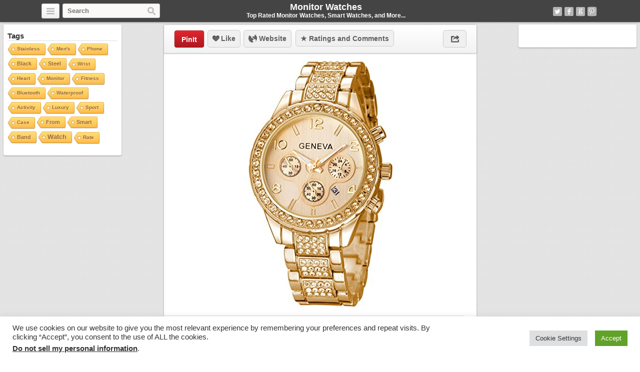

--- FILE ---
content_type: text/html; charset=UTF-8
request_url: https://monitorwatches.com/9386/fanmis-luxury-unisex-gold-crystal-quartz-calendar-stainless-steel-watch/
body_size: 16894
content:
<!DOCTYPE html>
<html lang="en-US">
<head>
	<title>Fanmis Luxury Unisex Gold Crystal Quartz Calendar Stainless Steel Watch | Monitor Watches</title>
	<link rel="stylesheet" type="text/css" media="all" href="https://monitorwatches.com/wp-content/themes/covertpinpress-child/style.css" />
	<meta charset="UTF-8" />
	<!--[if !IE]>-->
	<meta name="viewport" content="initial-scale=1.0,width=device-width">
	<!--<![endif]-->
	<link rel="pingback" href="" />
<link rel="Shortcut Icon" href="https://monitorwatches.com/favicon.ico" type="image/x-icon" /><meta name='robots' content='max-image-preview:large' />
	<style>img:is([sizes="auto" i], [sizes^="auto," i]) { contain-intrinsic-size: 3000px 1500px }</style>
	
<!-- Social Warfare v4.5.6 https://warfareplugins.com - BEGINNING OF OUTPUT -->
<style>
	@font-face {
		font-family: "sw-icon-font";
		src:url("https://monitorwatches.com/wp-content/plugins/social-warfare/assets/fonts/sw-icon-font.eot?ver=4.5.6");
		src:url("https://monitorwatches.com/wp-content/plugins/social-warfare/assets/fonts/sw-icon-font.eot?ver=4.5.6#iefix") format("embedded-opentype"),
		url("https://monitorwatches.com/wp-content/plugins/social-warfare/assets/fonts/sw-icon-font.woff?ver=4.5.6") format("woff"),
		url("https://monitorwatches.com/wp-content/plugins/social-warfare/assets/fonts/sw-icon-font.ttf?ver=4.5.6") format("truetype"),
		url("https://monitorwatches.com/wp-content/plugins/social-warfare/assets/fonts/sw-icon-font.svg?ver=4.5.6#1445203416") format("svg");
		font-weight: normal;
		font-style: normal;
		font-display:block;
	}
</style>
<!-- Social Warfare v4.5.6 https://warfareplugins.com - END OF OUTPUT -->

<link rel='dns-prefetch' href='//www.avantlink.com' />
<link rel="alternate" type="application/rss+xml" title="Monitor Watches &raquo; Feed" href="https://monitorwatches.com/feed/" />
<link rel="alternate" type="application/rss+xml" title="Monitor Watches &raquo; Comments Feed" href="https://monitorwatches.com/comments/feed/" />
<link rel="alternate" type="application/rss+xml" title="Monitor Watches &raquo; Fanmis Luxury Unisex Gold Crystal Quartz Calendar Stainless Steel Watch Comments Feed" href="https://monitorwatches.com/9386/fanmis-luxury-unisex-gold-crystal-quartz-calendar-stainless-steel-watch/feed/" />
<script type="text/javascript">
/* <![CDATA[ */
window._wpemojiSettings = {"baseUrl":"https:\/\/s.w.org\/images\/core\/emoji\/16.0.1\/72x72\/","ext":".png","svgUrl":"https:\/\/s.w.org\/images\/core\/emoji\/16.0.1\/svg\/","svgExt":".svg","source":{"concatemoji":"https:\/\/monitorwatches.com\/wp-includes\/js\/wp-emoji-release.min.js?ver=6.8.3"}};
/*! This file is auto-generated */
!function(s,n){var o,i,e;function c(e){try{var t={supportTests:e,timestamp:(new Date).valueOf()};sessionStorage.setItem(o,JSON.stringify(t))}catch(e){}}function p(e,t,n){e.clearRect(0,0,e.canvas.width,e.canvas.height),e.fillText(t,0,0);var t=new Uint32Array(e.getImageData(0,0,e.canvas.width,e.canvas.height).data),a=(e.clearRect(0,0,e.canvas.width,e.canvas.height),e.fillText(n,0,0),new Uint32Array(e.getImageData(0,0,e.canvas.width,e.canvas.height).data));return t.every(function(e,t){return e===a[t]})}function u(e,t){e.clearRect(0,0,e.canvas.width,e.canvas.height),e.fillText(t,0,0);for(var n=e.getImageData(16,16,1,1),a=0;a<n.data.length;a++)if(0!==n.data[a])return!1;return!0}function f(e,t,n,a){switch(t){case"flag":return n(e,"\ud83c\udff3\ufe0f\u200d\u26a7\ufe0f","\ud83c\udff3\ufe0f\u200b\u26a7\ufe0f")?!1:!n(e,"\ud83c\udde8\ud83c\uddf6","\ud83c\udde8\u200b\ud83c\uddf6")&&!n(e,"\ud83c\udff4\udb40\udc67\udb40\udc62\udb40\udc65\udb40\udc6e\udb40\udc67\udb40\udc7f","\ud83c\udff4\u200b\udb40\udc67\u200b\udb40\udc62\u200b\udb40\udc65\u200b\udb40\udc6e\u200b\udb40\udc67\u200b\udb40\udc7f");case"emoji":return!a(e,"\ud83e\udedf")}return!1}function g(e,t,n,a){var r="undefined"!=typeof WorkerGlobalScope&&self instanceof WorkerGlobalScope?new OffscreenCanvas(300,150):s.createElement("canvas"),o=r.getContext("2d",{willReadFrequently:!0}),i=(o.textBaseline="top",o.font="600 32px Arial",{});return e.forEach(function(e){i[e]=t(o,e,n,a)}),i}function t(e){var t=s.createElement("script");t.src=e,t.defer=!0,s.head.appendChild(t)}"undefined"!=typeof Promise&&(o="wpEmojiSettingsSupports",i=["flag","emoji"],n.supports={everything:!0,everythingExceptFlag:!0},e=new Promise(function(e){s.addEventListener("DOMContentLoaded",e,{once:!0})}),new Promise(function(t){var n=function(){try{var e=JSON.parse(sessionStorage.getItem(o));if("object"==typeof e&&"number"==typeof e.timestamp&&(new Date).valueOf()<e.timestamp+604800&&"object"==typeof e.supportTests)return e.supportTests}catch(e){}return null}();if(!n){if("undefined"!=typeof Worker&&"undefined"!=typeof OffscreenCanvas&&"undefined"!=typeof URL&&URL.createObjectURL&&"undefined"!=typeof Blob)try{var e="postMessage("+g.toString()+"("+[JSON.stringify(i),f.toString(),p.toString(),u.toString()].join(",")+"));",a=new Blob([e],{type:"text/javascript"}),r=new Worker(URL.createObjectURL(a),{name:"wpTestEmojiSupports"});return void(r.onmessage=function(e){c(n=e.data),r.terminate(),t(n)})}catch(e){}c(n=g(i,f,p,u))}t(n)}).then(function(e){for(var t in e)n.supports[t]=e[t],n.supports.everything=n.supports.everything&&n.supports[t],"flag"!==t&&(n.supports.everythingExceptFlag=n.supports.everythingExceptFlag&&n.supports[t]);n.supports.everythingExceptFlag=n.supports.everythingExceptFlag&&!n.supports.flag,n.DOMReady=!1,n.readyCallback=function(){n.DOMReady=!0}}).then(function(){return e}).then(function(){var e;n.supports.everything||(n.readyCallback(),(e=n.source||{}).concatemoji?t(e.concatemoji):e.wpemoji&&e.twemoji&&(t(e.twemoji),t(e.wpemoji)))}))}((window,document),window._wpemojiSettings);
/* ]]> */
</script>
<link rel='stylesheet' id='social-warfare-block-css-css' href='https://monitorwatches.com/wp-content/plugins/social-warfare/assets/js/post-editor/dist/blocks.style.build.css?ver=6.8.3' type='text/css' media='all' />
<style id='wp-emoji-styles-inline-css' type='text/css'>

	img.wp-smiley, img.emoji {
		display: inline !important;
		border: none !important;
		box-shadow: none !important;
		height: 1em !important;
		width: 1em !important;
		margin: 0 0.07em !important;
		vertical-align: -0.1em !important;
		background: none !important;
		padding: 0 !important;
	}
</style>
<style id='classic-theme-styles-inline-css' type='text/css'>
/*! This file is auto-generated */
.wp-block-button__link{color:#fff;background-color:#32373c;border-radius:9999px;box-shadow:none;text-decoration:none;padding:calc(.667em + 2px) calc(1.333em + 2px);font-size:1.125em}.wp-block-file__button{background:#32373c;color:#fff;text-decoration:none}
</style>
<style id='global-styles-inline-css' type='text/css'>
:root{--wp--preset--aspect-ratio--square: 1;--wp--preset--aspect-ratio--4-3: 4/3;--wp--preset--aspect-ratio--3-4: 3/4;--wp--preset--aspect-ratio--3-2: 3/2;--wp--preset--aspect-ratio--2-3: 2/3;--wp--preset--aspect-ratio--16-9: 16/9;--wp--preset--aspect-ratio--9-16: 9/16;--wp--preset--color--black: #000000;--wp--preset--color--cyan-bluish-gray: #abb8c3;--wp--preset--color--white: #ffffff;--wp--preset--color--pale-pink: #f78da7;--wp--preset--color--vivid-red: #cf2e2e;--wp--preset--color--luminous-vivid-orange: #ff6900;--wp--preset--color--luminous-vivid-amber: #fcb900;--wp--preset--color--light-green-cyan: #7bdcb5;--wp--preset--color--vivid-green-cyan: #00d084;--wp--preset--color--pale-cyan-blue: #8ed1fc;--wp--preset--color--vivid-cyan-blue: #0693e3;--wp--preset--color--vivid-purple: #9b51e0;--wp--preset--gradient--vivid-cyan-blue-to-vivid-purple: linear-gradient(135deg,rgba(6,147,227,1) 0%,rgb(155,81,224) 100%);--wp--preset--gradient--light-green-cyan-to-vivid-green-cyan: linear-gradient(135deg,rgb(122,220,180) 0%,rgb(0,208,130) 100%);--wp--preset--gradient--luminous-vivid-amber-to-luminous-vivid-orange: linear-gradient(135deg,rgba(252,185,0,1) 0%,rgba(255,105,0,1) 100%);--wp--preset--gradient--luminous-vivid-orange-to-vivid-red: linear-gradient(135deg,rgba(255,105,0,1) 0%,rgb(207,46,46) 100%);--wp--preset--gradient--very-light-gray-to-cyan-bluish-gray: linear-gradient(135deg,rgb(238,238,238) 0%,rgb(169,184,195) 100%);--wp--preset--gradient--cool-to-warm-spectrum: linear-gradient(135deg,rgb(74,234,220) 0%,rgb(151,120,209) 20%,rgb(207,42,186) 40%,rgb(238,44,130) 60%,rgb(251,105,98) 80%,rgb(254,248,76) 100%);--wp--preset--gradient--blush-light-purple: linear-gradient(135deg,rgb(255,206,236) 0%,rgb(152,150,240) 100%);--wp--preset--gradient--blush-bordeaux: linear-gradient(135deg,rgb(254,205,165) 0%,rgb(254,45,45) 50%,rgb(107,0,62) 100%);--wp--preset--gradient--luminous-dusk: linear-gradient(135deg,rgb(255,203,112) 0%,rgb(199,81,192) 50%,rgb(65,88,208) 100%);--wp--preset--gradient--pale-ocean: linear-gradient(135deg,rgb(255,245,203) 0%,rgb(182,227,212) 50%,rgb(51,167,181) 100%);--wp--preset--gradient--electric-grass: linear-gradient(135deg,rgb(202,248,128) 0%,rgb(113,206,126) 100%);--wp--preset--gradient--midnight: linear-gradient(135deg,rgb(2,3,129) 0%,rgb(40,116,252) 100%);--wp--preset--font-size--small: 13px;--wp--preset--font-size--medium: 20px;--wp--preset--font-size--large: 36px;--wp--preset--font-size--x-large: 42px;--wp--preset--spacing--20: 0.44rem;--wp--preset--spacing--30: 0.67rem;--wp--preset--spacing--40: 1rem;--wp--preset--spacing--50: 1.5rem;--wp--preset--spacing--60: 2.25rem;--wp--preset--spacing--70: 3.38rem;--wp--preset--spacing--80: 5.06rem;--wp--preset--shadow--natural: 6px 6px 9px rgba(0, 0, 0, 0.2);--wp--preset--shadow--deep: 12px 12px 50px rgba(0, 0, 0, 0.4);--wp--preset--shadow--sharp: 6px 6px 0px rgba(0, 0, 0, 0.2);--wp--preset--shadow--outlined: 6px 6px 0px -3px rgba(255, 255, 255, 1), 6px 6px rgba(0, 0, 0, 1);--wp--preset--shadow--crisp: 6px 6px 0px rgba(0, 0, 0, 1);}:where(.is-layout-flex){gap: 0.5em;}:where(.is-layout-grid){gap: 0.5em;}body .is-layout-flex{display: flex;}.is-layout-flex{flex-wrap: wrap;align-items: center;}.is-layout-flex > :is(*, div){margin: 0;}body .is-layout-grid{display: grid;}.is-layout-grid > :is(*, div){margin: 0;}:where(.wp-block-columns.is-layout-flex){gap: 2em;}:where(.wp-block-columns.is-layout-grid){gap: 2em;}:where(.wp-block-post-template.is-layout-flex){gap: 1.25em;}:where(.wp-block-post-template.is-layout-grid){gap: 1.25em;}.has-black-color{color: var(--wp--preset--color--black) !important;}.has-cyan-bluish-gray-color{color: var(--wp--preset--color--cyan-bluish-gray) !important;}.has-white-color{color: var(--wp--preset--color--white) !important;}.has-pale-pink-color{color: var(--wp--preset--color--pale-pink) !important;}.has-vivid-red-color{color: var(--wp--preset--color--vivid-red) !important;}.has-luminous-vivid-orange-color{color: var(--wp--preset--color--luminous-vivid-orange) !important;}.has-luminous-vivid-amber-color{color: var(--wp--preset--color--luminous-vivid-amber) !important;}.has-light-green-cyan-color{color: var(--wp--preset--color--light-green-cyan) !important;}.has-vivid-green-cyan-color{color: var(--wp--preset--color--vivid-green-cyan) !important;}.has-pale-cyan-blue-color{color: var(--wp--preset--color--pale-cyan-blue) !important;}.has-vivid-cyan-blue-color{color: var(--wp--preset--color--vivid-cyan-blue) !important;}.has-vivid-purple-color{color: var(--wp--preset--color--vivid-purple) !important;}.has-black-background-color{background-color: var(--wp--preset--color--black) !important;}.has-cyan-bluish-gray-background-color{background-color: var(--wp--preset--color--cyan-bluish-gray) !important;}.has-white-background-color{background-color: var(--wp--preset--color--white) !important;}.has-pale-pink-background-color{background-color: var(--wp--preset--color--pale-pink) !important;}.has-vivid-red-background-color{background-color: var(--wp--preset--color--vivid-red) !important;}.has-luminous-vivid-orange-background-color{background-color: var(--wp--preset--color--luminous-vivid-orange) !important;}.has-luminous-vivid-amber-background-color{background-color: var(--wp--preset--color--luminous-vivid-amber) !important;}.has-light-green-cyan-background-color{background-color: var(--wp--preset--color--light-green-cyan) !important;}.has-vivid-green-cyan-background-color{background-color: var(--wp--preset--color--vivid-green-cyan) !important;}.has-pale-cyan-blue-background-color{background-color: var(--wp--preset--color--pale-cyan-blue) !important;}.has-vivid-cyan-blue-background-color{background-color: var(--wp--preset--color--vivid-cyan-blue) !important;}.has-vivid-purple-background-color{background-color: var(--wp--preset--color--vivid-purple) !important;}.has-black-border-color{border-color: var(--wp--preset--color--black) !important;}.has-cyan-bluish-gray-border-color{border-color: var(--wp--preset--color--cyan-bluish-gray) !important;}.has-white-border-color{border-color: var(--wp--preset--color--white) !important;}.has-pale-pink-border-color{border-color: var(--wp--preset--color--pale-pink) !important;}.has-vivid-red-border-color{border-color: var(--wp--preset--color--vivid-red) !important;}.has-luminous-vivid-orange-border-color{border-color: var(--wp--preset--color--luminous-vivid-orange) !important;}.has-luminous-vivid-amber-border-color{border-color: var(--wp--preset--color--luminous-vivid-amber) !important;}.has-light-green-cyan-border-color{border-color: var(--wp--preset--color--light-green-cyan) !important;}.has-vivid-green-cyan-border-color{border-color: var(--wp--preset--color--vivid-green-cyan) !important;}.has-pale-cyan-blue-border-color{border-color: var(--wp--preset--color--pale-cyan-blue) !important;}.has-vivid-cyan-blue-border-color{border-color: var(--wp--preset--color--vivid-cyan-blue) !important;}.has-vivid-purple-border-color{border-color: var(--wp--preset--color--vivid-purple) !important;}.has-vivid-cyan-blue-to-vivid-purple-gradient-background{background: var(--wp--preset--gradient--vivid-cyan-blue-to-vivid-purple) !important;}.has-light-green-cyan-to-vivid-green-cyan-gradient-background{background: var(--wp--preset--gradient--light-green-cyan-to-vivid-green-cyan) !important;}.has-luminous-vivid-amber-to-luminous-vivid-orange-gradient-background{background: var(--wp--preset--gradient--luminous-vivid-amber-to-luminous-vivid-orange) !important;}.has-luminous-vivid-orange-to-vivid-red-gradient-background{background: var(--wp--preset--gradient--luminous-vivid-orange-to-vivid-red) !important;}.has-very-light-gray-to-cyan-bluish-gray-gradient-background{background: var(--wp--preset--gradient--very-light-gray-to-cyan-bluish-gray) !important;}.has-cool-to-warm-spectrum-gradient-background{background: var(--wp--preset--gradient--cool-to-warm-spectrum) !important;}.has-blush-light-purple-gradient-background{background: var(--wp--preset--gradient--blush-light-purple) !important;}.has-blush-bordeaux-gradient-background{background: var(--wp--preset--gradient--blush-bordeaux) !important;}.has-luminous-dusk-gradient-background{background: var(--wp--preset--gradient--luminous-dusk) !important;}.has-pale-ocean-gradient-background{background: var(--wp--preset--gradient--pale-ocean) !important;}.has-electric-grass-gradient-background{background: var(--wp--preset--gradient--electric-grass) !important;}.has-midnight-gradient-background{background: var(--wp--preset--gradient--midnight) !important;}.has-small-font-size{font-size: var(--wp--preset--font-size--small) !important;}.has-medium-font-size{font-size: var(--wp--preset--font-size--medium) !important;}.has-large-font-size{font-size: var(--wp--preset--font-size--large) !important;}.has-x-large-font-size{font-size: var(--wp--preset--font-size--x-large) !important;}
:where(.wp-block-post-template.is-layout-flex){gap: 1.25em;}:where(.wp-block-post-template.is-layout-grid){gap: 1.25em;}
:where(.wp-block-columns.is-layout-flex){gap: 2em;}:where(.wp-block-columns.is-layout-grid){gap: 2em;}
:root :where(.wp-block-pullquote){font-size: 1.5em;line-height: 1.6;}
</style>
<link rel='stylesheet' id='avantlink_rp_style-css' href='https://monitorwatches.com/wp-content/plugins/avantlink-wp/css/rp_style.css?ver=6.8.3' type='text/css' media='all' />
<link rel='stylesheet' id='avantlink_ps_style-css' href='https://monitorwatches.com/wp-content/plugins/avantlink-wp/css/ps_style.css?ver=6.8.3' type='text/css' media='all' />
<link rel='stylesheet' id='cookie-law-info-css' href='https://monitorwatches.com/wp-content/plugins/cookie-law-info/legacy/public/css/cookie-law-info-public.css?ver=3.3.9.1' type='text/css' media='all' />
<link rel='stylesheet' id='cookie-law-info-gdpr-css' href='https://monitorwatches.com/wp-content/plugins/cookie-law-info/legacy/public/css/cookie-law-info-gdpr.css?ver=3.3.9.1' type='text/css' media='all' />
<link rel='stylesheet' id='cool-tag-cloud-css' href='https://monitorwatches.com/wp-content/plugins/cool-tag-cloud/inc/cool-tag-cloud.css?ver=2.25' type='text/css' media='all' />
<link rel='stylesheet' id='soc-font-awesome-css' href='https://monitorwatches.com/wp-content/plugins/socrates-plugin/assets/css/vendor/font-awesome.min.css?ver=6.8.3' type='text/css' media='all' />
<link rel='stylesheet' id='soc-components-css' href='https://monitorwatches.com/wp-content/plugins/socrates-plugin/assets/css/components.css?ver=6.8.3' type='text/css' media='all' />
<link rel='stylesheet' id='social_warfare-css' href='https://monitorwatches.com/wp-content/plugins/social-warfare/assets/css/style.min.css?ver=4.5.6' type='text/css' media='all' />
<link rel='stylesheet' id='parent-style-css' href='https://monitorwatches.com/wp-content/themes/covertpinpress/style.css?ver=6.8.3' type='text/css' media='all' />
<link rel='stylesheet' id='child-style-css' href='https://monitorwatches.com/wp-content/themes/covertpinpress-child/style.css?ver=6.8.3' type='text/css' media='all' />
<link rel='stylesheet' id='taxopress-frontend-css-css' href='https://monitorwatches.com/wp-content/plugins/simple-tags/assets/frontend/css/frontend.css?ver=3.43.0' type='text/css' media='all' />
<script type="text/javascript" src="https://monitorwatches.com/wp-includes/js/jquery/jquery.min.js?ver=3.7.1" id="jquery-core-js"></script>
<script type="text/javascript" src="https://monitorwatches.com/wp-includes/js/jquery/jquery-migrate.min.js?ver=3.4.1" id="jquery-migrate-js"></script>
<script type="text/javascript" id="cookie-law-info-js-extra">
/* <![CDATA[ */
var Cli_Data = {"nn_cookie_ids":[],"cookielist":[],"non_necessary_cookies":[],"ccpaEnabled":"1","ccpaRegionBased":"","ccpaBarEnabled":"1","strictlyEnabled":["necessary","obligatoire"],"ccpaType":"ccpa_gdpr","js_blocking":"1","custom_integration":"","triggerDomRefresh":"","secure_cookies":""};
var cli_cookiebar_settings = {"animate_speed_hide":"500","animate_speed_show":"500","background":"#FFF","border":"#b1a6a6c2","border_on":"","button_1_button_colour":"#61a229","button_1_button_hover":"#4e8221","button_1_link_colour":"#fff","button_1_as_button":"1","button_1_new_win":"","button_2_button_colour":"#333","button_2_button_hover":"#292929","button_2_link_colour":"#444","button_2_as_button":"","button_2_hidebar":"","button_3_button_colour":"#dedfe0","button_3_button_hover":"#b2b2b3","button_3_link_colour":"#333333","button_3_as_button":"1","button_3_new_win":"","button_4_button_colour":"#dedfe0","button_4_button_hover":"#b2b2b3","button_4_link_colour":"#333333","button_4_as_button":"1","button_7_button_colour":"#61a229","button_7_button_hover":"#4e8221","button_7_link_colour":"#fff","button_7_as_button":"1","button_7_new_win":"","font_family":"inherit","header_fix":"","notify_animate_hide":"1","notify_animate_show":"","notify_div_id":"#cookie-law-info-bar","notify_position_horizontal":"right","notify_position_vertical":"bottom","scroll_close":"","scroll_close_reload":"","accept_close_reload":"","reject_close_reload":"","showagain_tab":"","showagain_background":"#fff","showagain_border":"#000","showagain_div_id":"#cookie-law-info-again","showagain_x_position":"100px","text":"#333333","show_once_yn":"","show_once":"10000","logging_on":"","as_popup":"","popup_overlay":"1","bar_heading_text":"","cookie_bar_as":"banner","popup_showagain_position":"bottom-right","widget_position":"left"};
var log_object = {"ajax_url":"https:\/\/monitorwatches.com\/wp-admin\/admin-ajax.php"};
/* ]]> */
</script>
<script type="text/javascript" src="https://monitorwatches.com/wp-content/plugins/cookie-law-info/legacy/public/js/cookie-law-info-public.js?ver=3.3.9.1" id="cookie-law-info-js"></script>
<script type="text/javascript" id="cookie-law-info-ccpa-js-extra">
/* <![CDATA[ */
var ccpa_data = {"opt_out_prompt":"Do you really wish to opt out?","opt_out_confirm":"Confirm","opt_out_cancel":"Cancel"};
/* ]]> */
</script>
<script type="text/javascript" src="https://monitorwatches.com/wp-content/plugins/cookie-law-info/legacy/admin/modules/ccpa/assets/js/cookie-law-info-ccpa.js?ver=3.3.9.1" id="cookie-law-info-ccpa-js"></script>
<script type="text/javascript" src="https://monitorwatches.com/wp-content/themes/covertpinpress/scripts/jquery.sizes.js?ver=6.8.3" id="jquery_sizes-js"></script>
<script type="text/javascript" src="https://monitorwatches.com/wp-content/themes/covertpinpress/scripts/jquery.masonry.min.js?ver=6.8.3" id="jquery_masonry-js"></script>
<script type="text/javascript" src="https://monitorwatches.com/wp-content/themes/covertpinpress/scripts/imagesloaded-min.js?ver=1.0" id="imagesloaded-script-js"></script>
<script type="text/javascript" src="https://monitorwatches.com/wp-content/themes/covertpinpress/scripts/jquery.infinitescroll.min.js?ver=6.8.3" id="jquery_infinitescroll-js"></script>
<script type="text/javascript" src="https://monitorwatches.com/wp-content/plugins/simple-tags/assets/frontend/js/frontend.js?ver=3.43.0" id="taxopress-frontend-js-js"></script>
<link rel="https://api.w.org/" href="https://monitorwatches.com/wp-json/" /><link rel="alternate" title="JSON" type="application/json" href="https://monitorwatches.com/wp-json/wp/v2/posts/9386" />
<link rel="canonical" href="https://monitorwatches.com/9386/fanmis-luxury-unisex-gold-crystal-quartz-calendar-stainless-steel-watch/" />
<link rel='shortlink' href='https://monitorwatches.com/?p=9386' />
<link rel="alternate" title="oEmbed (JSON)" type="application/json+oembed" href="https://monitorwatches.com/wp-json/oembed/1.0/embed?url=https%3A%2F%2Fmonitorwatches.com%2F9386%2Ffanmis-luxury-unisex-gold-crystal-quartz-calendar-stainless-steel-watch%2F" />
<link rel="alternate" title="oEmbed (XML)" type="text/xml+oembed" href="https://monitorwatches.com/wp-json/oembed/1.0/embed?url=https%3A%2F%2Fmonitorwatches.com%2F9386%2Ffanmis-luxury-unisex-gold-crystal-quartz-calendar-stainless-steel-watch%2F&#038;format=xml" />
<style type="text/css" id="custom-background-css">
body.custom-background { background-image: url("https://monitorwatches.com/wp-content/themes/covertpinpress/images/background.png"); background-position: left top; background-size: auto; background-repeat: repeat; background-attachment: scroll; }
</style>
	
<!-- Open Graph protocol meta data -->
<meta property="og:url" content="https://monitorwatches.com/9386/fanmis-luxury-unisex-gold-crystal-quartz-calendar-stainless-steel-watch/">
<meta property="og:title" content="Fanmis Luxury Unisex Gold Crystal Quartz Calendar Stainless Steel Watch | Monitor Watches">
<meta property="og:site_name" content="Monitor Watches">
<meta property="og:description" content="Movement: quartz movement  Diameter: case diameter 40 mm without crown  Function : date  Thickness: 11 mm  Dial: Gold Dial  Strap : Stainless Steel bracelet  Gl">
<meta property="og:type" content="article">
<meta property="og:image" content="https://monitorwatches.com/wp-content/uploads/2017/07/387f932f8a_51zqJddM2B2L-1.jpg">
<meta property="og:locale" content="en_us">
<!--  Open Graph protocol meta data  -->
<script type='text/javascript'>
/* <![CDATA[ */
var IMWB_CPP_Ajax = {"ajaxurl":"https://monitorwatches.com/wp-admin/admin-ajax.php","nonce":"ca7a001124","nag_reshow_days":0, "COOKIEPATH":"/"};
/* ]]> */
</script>
<script src="https://monitorwatches.com/wp-content/themes/covertpinpress/scripts/script.js" type="text/javascript"></script>
<script>
   function imwb_move_sidebar() {}
jQuery(document).ready(function($) {
   var curSendBtnPostItem = -1;

	$('#wrapper').infinitescroll({
		navSelector : '.infinitescroll',
		nextSelector : '.infinitescroll a',
		itemSelector : '#wrapper .tack',
		loading: {
		   img   : "https://monitorwatches.com/wp-content/themes/covertpinpress/images/ajax-loader.gif",
		   selector: '#footer',
		   msgText: 'Loading more watches...',
   		finishedMsg: 'No More Watches :('
		},
		prefill: true
	   }, function(arrayOfNewElems) {

		   var $newElems = $( arrayOfNewElems ).css({ opacity: 0 });
		               // ensure that images load before adding to masonry layout
		               $newElems.imagesLoaded(function(){
		                 // show elems now they're ready
		                 $newElems.css({ opacity: 1 });
		                 $('#wrapper').masonry( 'appended', $newElems, true );
		               });
	});

   $('a.pinit').click(function(event) {
      var btn = this;
      var data = { action :'update_pit_action', postid: $(btn).attr('data-post-item'), nonce : 'aba618bd98'};

      $.ajax({async: false, type: 'POST', url: 'https://monitorwatches.com/wp-admin/admin-ajax.php',data: data,  dataType: 'json'});
   });


   $('a.sendbtn').live("click", function(event) {
      var SendBtnPostItem;
      SendBtnPostItem = $(this).attr('data-post-item');
      if (curSendBtnPostItem != SendBtnPostItem) {
     	   $('.post-send-actions').addClass('hidden');
     	   $( "#post-send-base" ).html('<div class="post-send-header center"><img src="https://monitorwatches.com/wp-content/themes/covertpinpress/images/ajax-loader-big.gif"></div>');
     	}

      if($('.post-send-actions').hasClass('hidden')) {
         curSendBtnPostItem = SendBtnPostItem;
   	   var pWidth = $('#page').outerWidth();
   	   var pos = $(this).offset();
   	   var bLeft = (pos.left-136) > 0 ? pos.left-136 : 5;
   	   var cLeft = pos.left>136 ? 155 : 177-pos.left;
   	   if(bLeft+338 > pWidth) {var offset = (bLeft+343)-pWidth; bLeft -= offset; cLeft += offset; }
         $('.post-send-actions').css({'top': (pos.top+$(this).outerHeight())+'px', 'left': bLeft+'px'});
         $( "#post-send-base" ).css({'left': bLeft+'px'});
         $( ".post-send-actions-caret" ).css({'left': cLeft+'px'});
         $('.post-send-actions').removeClass('hidden');
         var data = { action :'load_sendbtn_html', postid: SendBtnPostItem, nonce : 'f2e0f0d11c'};
         $( "#post-send-base" ).load( "https://monitorwatches.com/wp-admin/admin-ajax.php", data );
      }
      else {
         curSendBtnPostItem = -1;
   	   $('.post-send-actions').addClass('hidden');
     	   $( "#post-send-base" ).html('<div class="post-send-header center"><img src="https://monitorwatches.com/wp-content/themes/covertpinpress/images/ajax-loader-big.gif"></div>');
   	}

      event.preventDefault();
   });

   $("#friendEmail").live( "keypress", function (e) {
       if (e.keyCode == 13) {
          var data = { action :'sendbtn_send_msg', postid: $(this).attr('data-post-item'), nonce : '65cf04a3f6', msg: $('input[name="friendMsg"]').val(), email: $(this).val()};

          $.ajax({async: false, type: 'POST', url: 'https://monitorwatches.com/wp-admin/admin-ajax.php',data: data,  dataType: 'json'});

          $('.post-send-actions').addClass('hidden');
            $( "#post-send-base" ).html('<div class="post-send-header center"><img src="https://monitorwatches.com/wp-content/themes/covertpinpress/images/ajax-loader-big.gif"></div>');
       }
   });
});
</script>
<style>
#header-wrapper {background-color: #444444; }
</style>
<meta name="p:domain_verify" content="2ccccd6fb75ee26aaeac3bc71a873fc1"/></head>
<!--[if lt IE 7 ]>      <body class="wp-singular post-template-default single single-post postid-9386 single-format-standard custom-background wp-theme-covertpinpress wp-child-theme-covertpinpress-child ie6 browser-chrome" > <![endif]-->
   <!--[if IE 7 ]>      <body class="wp-singular post-template-default single single-post postid-9386 single-format-standard custom-background wp-theme-covertpinpress wp-child-theme-covertpinpress-child ie7 browser-chrome" >          <![endif]-->
   <!--[if IE 8 ]>      <body class="wp-singular post-template-default single single-post postid-9386 single-format-standard custom-background wp-theme-covertpinpress wp-child-theme-covertpinpress-child ie8 browser-chrome" >          <![endif]-->
   <!--[if IE 9 ]>      <body class="wp-singular post-template-default single single-post postid-9386 single-format-standard custom-background wp-theme-covertpinpress wp-child-theme-covertpinpress-child ie9 browser-chrome" >          <![endif]-->
   <!--[if (gt IE 9) ]> <body class="wp-singular post-template-default single single-post postid-9386 single-format-standard custom-background wp-theme-covertpinpress wp-child-theme-covertpinpress-child modern browser-chrome" >       <![endif]-->
   <!--[!(IE)]><!-->    <body class="wp-singular post-template-default single single-post postid-9386 single-format-standard custom-background wp-theme-covertpinpress wp-child-theme-covertpinpress-child notIE modern browser-chrome" > <!--<![endif]-->
<div id="page">
<div id="header-wrapper">
 <div id="header">
    <button class="pull-left categories"><em></em></button>
    <div id="search" class="pull-left">
     <form role="search" method="get" id="searchform" action="https://monitorwatches.com/">
    <div><label class="screen-reader-text" for="s">Search for:</label>
        <input type="text" value="" name="s" id="s" placeholder="Search"/>
        <input type="submit" id="searchsubmit" value="Search" />
    </div>
</form>
   </div>
    <div id="logo"><a href="https://monitorwatches.com/" alt=""><h1 id="blog_title"  style="color:#ffffff">Monitor Watches</h1></a><h2 id="blog_tagline"  style="color:#ffffff">Top Rated Monitor Watches, Smart Watches, and More...</h2></div>    <nav id="social-navigation">
    <ul>
      <li><a class="social-icon social-twitter image-replace" target="_blank" href="https://twitter.com/MonitorWatches">Twitter</a></li>
      <li><a class="social-icon social-fb image-replace" target="_blank" href="https://www.facebook.com/MonitorWatches">Facebook</a></li>
      <li><a class="social-icon social-gplus image-replace" target="_blank" href="https://plus.google.com/102092379151864465232/posts">Google+</a></li>
      <li><a class="social-icon social-pint image-replace" target="_blank" href="http://www.pinterest.com/monitorwatches">Pinterest</a></li>
      </ul>
    </nav>

 </div>
</div>
<div class="categories dropdown hidden">
<span class="caret"></span>
<div class="cat-list clearfix">
 <ul>
   <li class="column1 ">
  <a title="Home Feed" href="https://monitorwatches.com">Home Feed</a>
  </li>
  	<li class="cat-item cat-item-5609"><a href="https://monitorwatches.com/category/fitness-trackers/" title="View all posts filed under Fitness Trackers">Fitness Trackers</a>
</li>
	<li class="cat-item cat-item-373 current-cat"><a href="https://monitorwatches.com/category/luxury-watches/" title="View all posts filed under Luxury Watches">Luxury Watches</a>
</li>
	<li class="cat-item cat-item-1"><a href="https://monitorwatches.com/category/monitor-watches/" title="View all posts filed under Monitor Watches">Monitor Watches</a>
</li>
	<li class="cat-item cat-item-4914"><a href="https://monitorwatches.com/category/pinterest-feed/" title="View all posts filed under Pinterest Feed">Pinterest Feed</a>
</li>
	<li class="cat-item cat-item-374"><a href="https://monitorwatches.com/category/smart-watches/" title="View all posts filed under Smart Watches">Smart Watches</a>
</li>
	<li class="cat-item cat-item-4915"><a href="https://monitorwatches.com/category/zazzle-feed/" title="View all posts filed under Zazzle Feed">Zazzle Feed</a>
</li>
</ul>
</div>
<div class="page-list">
<ul id="menu-main-menu" class="header-nav"><li id="menu-item-39" class="menu-item menu-item-type-custom menu-item-object-custom menu-item-home menu-item-39"><a href="https://monitorwatches.com/">Home</a></li>
<li id="menu-item-2382" class="menu-item menu-item-type-post_type menu-item-object-page menu-item-2382"><a href="https://monitorwatches.com/contact/">Contact</a></li>
<li id="menu-item-2383" class="menu-item menu-item-type-post_type menu-item-object-page menu-item-2383"><a href="https://monitorwatches.com/privacy_policy/">Privacy Policy</a></li>
<li id="menu-item-2384" class="menu-item menu-item-type-post_type menu-item-object-page menu-item-2384"><a href="https://monitorwatches.com/earnings_disclaimer/">Earnings Disclaimer</a></li>
</ul></div>
</div>

<div id="content_sidebar" class="tack left">
<ul>
	<li id="cool_tag_cloud-2" class="widget-container widget_cool_tag_cloud"><h3 class="widget-title">Tags</h3><div class="cool-tag-cloud"><div class="ctcdefault"><div class="ctcleft"><div class="arial" style="text-transform:capitalize!important;"><a href="https://monitorwatches.com/tag/stainless/" class="tag-cloud-link tag-link-389 ctc-active tag-link-position-1" style="font-size: 10.417721518987px;" aria-label="stainless (1,820 items)">stainless</a><a href="https://monitorwatches.com/tag/mens/" class="tag-cloud-link tag-link-18 tag-link-position-2" style="font-size: 10.379746835443px;" aria-label="Men&#039;s (1,766 items)">Men&#039;s</a><a href="https://monitorwatches.com/tag/phone/" class="tag-cloud-link tag-link-410 ctc-active tag-link-position-3" style="font-size: 10.075949367089px;" aria-label="phone (1,467 items)">phone</a><a href="https://monitorwatches.com/tag/black/" class="tag-cloud-link tag-link-20 tag-link-position-4" style="font-size: 10.645569620253px;" aria-label="Black (2,110 items)">Black</a><a href="https://monitorwatches.com/tag/steel/" class="tag-cloud-link tag-link-390 ctc-active tag-link-position-5" style="font-size: 10.53164556962px;" aria-label="steel (1,945 items)">steel</a><a href="https://monitorwatches.com/tag/wrist/" class="tag-cloud-link tag-link-53 ctc-active tag-link-position-6" style="font-size: 10.189873417722px;" aria-label="Wrist (1,596 items)">Wrist</a><a href="https://monitorwatches.com/tag/heart/" class="tag-cloud-link tag-link-5 tag-link-position-7" style="font-size: 10.075949367089px;" aria-label="Heart (1,492 items)">Heart</a><a href="https://monitorwatches.com/tag/monitor/" class="tag-cloud-link tag-link-7 ctc-active tag-link-position-8" style="font-size: 10.151898734177px;" aria-label="Monitor (1,549 items)">Monitor</a><a href="https://monitorwatches.com/tag/fitness/" class="tag-cloud-link tag-link-106 tag-link-position-9" style="font-size: 10.151898734177px;" aria-label="Fitness (1,531 items)">Fitness</a><a href="https://monitorwatches.com/tag/bluetooth/" class="tag-cloud-link tag-link-305 ctc-active tag-link-position-10" style="font-size: 10.26582278481px;" aria-label="Bluetooth (1,655 items)">Bluetooth</a><a href="https://monitorwatches.com/tag/waterproof/" class="tag-cloud-link tag-link-261 tag-link-position-11" style="font-size: 10.417721518987px;" aria-label="Waterproof (1,826 items)">Waterproof</a><a href="https://monitorwatches.com/tag/activity/" class="tag-cloud-link tag-link-478 tag-link-position-12" style="font-size: 10px;" aria-label="Activity (1,401 items)">Activity</a><a href="https://monitorwatches.com/tag/luxury/" class="tag-cloud-link tag-link-376 tag-link-position-13" style="font-size: 10px;" aria-label="Luxury (1,406 items)">Luxury</a><a href="https://monitorwatches.com/tag/sport/" class="tag-cloud-link tag-link-46 tag-link-position-14" style="font-size: 10.075949367089px;" aria-label="Sport (1,488 items)">Sport</a><a href="https://monitorwatches.com/tag/case/" class="tag-cloud-link tag-link-530 tag-link-position-15" style="font-size: 10.341772151899px;" aria-label="case (1,738 items)">case</a><a href="https://monitorwatches.com/tag/from/" class="tag-cloud-link tag-link-1851 ctc-active tag-link-position-16" style="font-size: 10.835443037975px;" aria-label="from (2,359 items)">from</a><a href="https://monitorwatches.com/tag/smart/" class="tag-cloud-link tag-link-82 ctc-active tag-link-position-17" style="font-size: 10.569620253165px;" aria-label="Smart (1,974 items)">Smart</a><a href="https://monitorwatches.com/tag/band/" class="tag-cloud-link tag-link-400 tag-link-position-18" style="font-size: 10.873417721519px;" aria-label="band (2,414 items)">band</a><a href="https://monitorwatches.com/tag/watch/" class="tag-cloud-link tag-link-8 ctc-active tag-link-position-19" style="font-size: 13px;" aria-label="Watch (8,695 items)">Watch</a><a href="https://monitorwatches.com/tag/rate/" class="tag-cloud-link tag-link-6 tag-link-position-20" style="font-size: 10.037974683544px;" aria-label="Rate (1,455 items)">Rate</a></div></div></div></div></li> <!-- From widget cache in 0.0001 seconds (cwdgt-b74016705505e1c8e30e6fba72f398e4) --></ul>
</div>

<div id="content_sidebar" class="tack right">
<ul>
	<li id="avantlink_rp_widget-2" class="widget-container avantlink_rp_widget"><div class="avantlink_related_products_container"></div></li> <!-- From widget cache in 0 seconds (cwdgt-46d8eceb4a6d6620c8bd0f52f51543a3) --><li id="magenet_widget-2" class="widget-container widget_magenet_widget"><aside class="widget magenet_widget_box"><div class="mads-block"></div></aside></li> <!-- From widget cache in 0 seconds (cwdgt-bd469bdabfe721db97174bc67f7c903e) --></ul>
</div>
<div class="tack_entry">

<div class="actions">
  
  <div class="left"><a class="button pinit" data-post-item="9386" href="http://pinterest.com/pin/create/bookmarklet/?media=https%3A%2F%2Fmonitorwatches.com%2Fwp-content%2Fuploads%2F2017%2F07%2F387f932f8a_51zqJddM2B2L-1.jpg&url=https://monitorwatches.com/9386/fanmis-luxury-unisex-gold-crystal-quartz-calendar-stainless-steel-watch/&title=Fanmis+Luxury+Unisex+Gold+Crystal+Quartz+Calendar+Stainless+Steel+Watch&is_video=false&description=Fanmis+Luxury+Unisex+Gold+Crystal+Quartz+Calendar+Stainless+Steel+Watch" target='_blank'>PinIt</a></div>
  
                         
 <div id="facebook_like_button_holder" class="left">
     
<iframe src="//www.facebook.com/plugins/like.php?href=https://monitorwatches.com/9386/fanmis-luxury-unisex-gold-crystal-quartz-calendar-stainless-steel-watch/&amp;send=false&amp;layout=button_count&amp;width=450&amp;show_faces=false&amp;action=like&amp;colorscheme=light&amp;font=verdana&amp;height=31&amp;appId=208343952536987" scrolling="no" frameborder="0" style="border:none; overflow:hidden; width:450px; height:31px;" allowTransparency="true"></iframe>
     
    <div id="fake_facebook_button" class="button likebtn"><em></em>Like</div>
 </div>
<div class="left"><a class="button websitebtn" href="https://www.amazon.com/Fanmis-Luxury-Crystal-Calendar-Stainless/dp/B01D8NFP8M?SubscriptionId=0QTS3DD6CAD6GEBTZE82&tag=monwtch-20&linkCode=xm2&camp=2025&creative=165953&creativeASIN=B01D8NFP8M" target="_blank" rel="nofollow"><em></em>&nbsp;Website</a>&nbsp;&nbsp;<a class="button" href="#comments">&#9733;&nbsp;Ratings and Comments</a></div>  
  <div class="right"><a class="button sharebtn" href="#" rel="nofollow"><em></em></a>
  
  <div class="post-share-actions hidden">
     <span class="post-share-actions-caret"></span>
     <ul class="social-list">
          <li class="post-share-tweet"><a href="javascript:imwb_interest_window_open('http://twitter.com/share?url=https://monitorwatches.com/9386/fanmis-luxury-unisex-gold-crystal-quartz-calendar-stainless-steel-watch/&text=Fanmis Luxury Unisex Gold Crystal Quartz Calendar Stainless Steel Watch')"><em></em>Twitter</a></li>
          <li class="post-share-fb"><a href="javascript:imwb_interest_window_open('http://www.facebook.com/sharer.php?u=https://monitorwatches.com/9386/fanmis-luxury-unisex-gold-crystal-quartz-calendar-stainless-steel-watch/')"><em></em>Facebook</a></li>
          <li class="post-share-pin"><a href="javascript:imwb_interest_window_open('http://pinterest.com/pin/create/bookmarklet/?media=https://monitorwatches.com/wp-content/uploads/2017/07/387f932f8a_51zqJddM2B2L-1.jpg&url=https://monitorwatches.com/9386/fanmis-luxury-unisex-gold-crystal-quartz-calendar-stainless-steel-watch/&description=Fanmis Luxury Unisex Gold Crystal Quartz Calendar Stainless Steel Watch')"><em></em>Pinterest</a></li>
          <li class="post-share-linkin"><a href="javascript:imwb_interest_window_open('http://www.linkedin.com/shareArticle?mini=true&url=https://monitorwatches.com/9386/fanmis-luxury-unisex-gold-crystal-quartz-calendar-stainless-steel-watch/&source=Fanmis Luxury Unisex Gold Crystal Quartz Calendar Stainless Steel Watch&token=&isFramed=false')"><em></em>LinkedIn</a></li>
          <li class="post-share-gplus"><a href="javascript:imwb_interest_window_open('http://plus.google.com/share?url=https://monitorwatches.com/9386/fanmis-luxury-unisex-gold-crystal-quartz-calendar-stainless-steel-watch/&authuser=0')"><em></em>Google+</a></li>
          </ul>
  </div>
  
  </div>
</div>   

    <div class="image">
   <img src="https://monitorwatches.com/wp-content/uploads/2017/07/387f932f8a_51zqJddM2B2L-1.jpg" alt="Fanmis Luxury Unisex Gold Crystal Quartz Calendar Stainless Steel Watch" title="Fanmis Luxury Unisex Gold Crystal Quartz Calendar Stainless Steel Watch" class="tack_entry_img" />   </div>
<div class="source"><a class="button websitebtn" href="https://www.amazon.com/Fanmis-Luxury-Crystal-Calendar-Stainless/dp/B01D8NFP8M?SubscriptionId=0QTS3DD6CAD6GEBTZE82&tag=monwtch-20&linkCode=xm2&camp=2025&creative=165953&creativeASIN=B01D8NFP8M" target="_blank" rel="nofollow">Visit Amazon</a></div></div>
<div class="tack_description">
   <div class="content">
	<h2>Fanmis Luxury Unisex Gold Crystal Quartz Calendar Stainless Steel Watch</h2>

	<div class='stats'><span class="author">WatchMan</span> • 8 years ago   </div>
	
   <div class="postContent">
	   <p><a href="https://www.amazon.com/Fanmis-Luxury-Crystal-Calendar-Stainless/dp/B01D8NFP8M?SubscriptionId=0QTS3DD6CAD6GEBTZE82&amp;tag=monwtch-20&amp;linkCode=xm2&amp;camp=2025&amp;creative=165953&amp;creativeASIN=B01D8NFP8M" rel="nofollow" target="_blank"><img decoding="async" style="float:left;margin: 0 20px 10px 0" src="https://monitorwatches.com/wp-content/uploads/2017/07/387f932f8a_51zqJddM2B2L.jpg" /></a>Movement: quartz movement <br /> Diameter: case diameter 40 mm without crown <br /> Function : date <br /> Thickness: 11 mm <br /> Dial: Gold Dial <br /> Strap : Stainless Steel bracelet <br /> Glass: mineral glass <br /> Clasp type：Fold-Over Clasp</p>
<h3>Product Features</h3>
<ul>
<li>The chronograph dials on this watch are for decorative purposes only.</li>
<li>Japanese Quartz movement with analog display</li>
<li>Mineral glass protects watch from scratches</li>
<li>High quality steel strap and top class alloy</li>
<li>Magnified date window at 3:00</li>
</ul>
<p><a class="amzBuyBtn" href="https://www.amazon.com/Fanmis-Luxury-Crystal-Calendar-Stainless/dp/B01D8NFP8M?SubscriptionId=0QTS3DD6CAD6GEBTZE82&amp;tag=monwtch-20&amp;linkCode=xm2&amp;camp=2025&amp;creative=165953&amp;creativeASIN=B01D8NFP8M" rel="nofollow" target="_blank"><img decoding="async" src="https://monitorwatches.com/wp-content/plugins/covertcontent/images/amazon-buy6.gif"></a></p>
<div class="soc_custom_post_ad soc_none"><script type="text/javascript">
amzn_assoc_placement = "adunit0";
amzn_assoc_search_bar = "false";
amzn_assoc_tracking_id = "monwtch-20";
amzn_assoc_ad_mode = "search";
amzn_assoc_ad_type = "smart";
amzn_assoc_marketplace = "amazon";
amzn_assoc_region = "US";
amzn_assoc_title = "";
amzn_assoc_default_search_phrase = "monitor watch, smart watch";
amzn_assoc_default_category = "All";
amzn_assoc_linkid = "08f8fc5ee500870473f363c22381d94c";
amzn_assoc_rows = "2";
</script>
<script src="//z-na.amazon-adsystem.com/widgets/onejs?MarketPlace=US"></script></div><div class="soc_after_post"><hr style='display:block;height : 1px; margin-top : 40px; margin-bottom : 5px; background : #eee; '>
<span class="relatedposts">You May Also Like This Content...</span>
<hr style='display:block;height : 1px; margin-top : 5px; margin-bottom : 20px; background : #eee; '>

				<div class="soc-posts soc-posts-style-1">

					
						
						<div class="soc-post  soc_last">
							
															<div class="soc-post-thumb">
									<a href="https://monitorwatches.com/34118/luxury-watch-2/"><img decoding="async" width="150" height="150" src="https://monitorwatches.com/wp-content/uploads/2024/08/luxury_watch-r0dd0661493e449f1a86a1ba0b39ca4bd_8xktzw_500-150x150.jpg" class="attachment-thumbnail size-thumbnail wp-post-image" alt="" srcset="https://monitorwatches.com/wp-content/uploads/2024/08/luxury_watch-r0dd0661493e449f1a86a1ba0b39ca4bd_8xktzw_500-150x150.jpg 150w, https://monitorwatches.com/wp-content/uploads/2024/08/luxury_watch-r0dd0661493e449f1a86a1ba0b39ca4bd_8xktzw_500-300x300.jpg 300w, https://monitorwatches.com/wp-content/uploads/2024/08/luxury_watch-r0dd0661493e449f1a86a1ba0b39ca4bd_8xktzw_500-192x192.jpg 192w, https://monitorwatches.com/wp-content/uploads/2024/08/luxury_watch-r0dd0661493e449f1a86a1ba0b39ca4bd_8xktzw_500.jpg 500w" sizes="(max-width: 150px) 100vw, 150px" /></a>
								</div><!-- .soc-post-thumb -->
							
							<div class="soc-post-main">

								<h3 class="soc-post-title"><a href="https://monitorwatches.com/34118/luxury-watch-2/">Luxury  watch</a></h3>
								
									<div class="soc-post-meta">
								<span class="post-meta-date">August 21, 2024</span>			
								<span class="post-meta-cats"><a href="https://monitorwatches.com/category/luxury-watches/" rel="category tag">Luxury Watches</a></span>
								<span class="post-meta-comments"><a href="https://monitorwatches.com/34118/luxury-watch-2/#respond">No Comments</a></span>
								</div>
								
																	<div class="soc-post-excerpt">
										<p>Luxury watch $58.00 by BLESS77</p>
									</div>
								
							</div><!-- .soc-post-main -->

						</div><!-- .soc-post -->

						
					
						
						<div class="soc-post  soc_last">
							
															<div class="soc-post-thumb">
									<a href="https://monitorwatches.com/34100/luxury-teddy-silver-roman-dial-bracelet-watch/"><img decoding="async" width="150" height="150" src="https://monitorwatches.com/wp-content/uploads/2024/08/luxury_teddy_silver_roman_dial_bracelet_watch-r667856239b6542818a55ba570e194256_zd5jq_500-150x150.jpg" class="attachment-thumbnail size-thumbnail wp-post-image" alt="" srcset="https://monitorwatches.com/wp-content/uploads/2024/08/luxury_teddy_silver_roman_dial_bracelet_watch-r667856239b6542818a55ba570e194256_zd5jq_500-150x150.jpg 150w, https://monitorwatches.com/wp-content/uploads/2024/08/luxury_teddy_silver_roman_dial_bracelet_watch-r667856239b6542818a55ba570e194256_zd5jq_500-300x300.jpg 300w, https://monitorwatches.com/wp-content/uploads/2024/08/luxury_teddy_silver_roman_dial_bracelet_watch-r667856239b6542818a55ba570e194256_zd5jq_500-192x192.jpg 192w, https://monitorwatches.com/wp-content/uploads/2024/08/luxury_teddy_silver_roman_dial_bracelet_watch-r667856239b6542818a55ba570e194256_zd5jq_500.jpg 500w" sizes="(max-width: 150px) 100vw, 150px" /></a>
								</div><!-- .soc-post-thumb -->
							
							<div class="soc-post-main">

								<h3 class="soc-post-title"><a href="https://monitorwatches.com/34100/luxury-teddy-silver-roman-dial-bracelet-watch/">Luxury Teddy Silver Roman Dial Bracelet Watch</a></h3>
								
									<div class="soc-post-meta">
								<span class="post-meta-date">August 14, 2024</span>			
								<span class="post-meta-cats"><a href="https://monitorwatches.com/category/luxury-watches/" rel="category tag">Luxury Watches</a></span>
								<span class="post-meta-comments"><a href="https://monitorwatches.com/34100/luxury-teddy-silver-roman-dial-bracelet-watch/#respond">No Comments</a></span>
								</div>
								
																	<div class="soc-post-excerpt">
										<p>Luxury Teddy Silver Roman Dial Bracelet Watch $86.20 by LoveKissme</p>
									</div>
								
							</div><!-- .soc-post-main -->

						</div><!-- .soc-post -->

						
					
						
						<div class="soc-post  soc_last">
							
															<div class="soc-post-thumb">
									<a href="https://monitorwatches.com/34092/luxury-roman-number-style-rhinestone-white-enamel-watch/"><img decoding="async" width="150" height="150" src="https://monitorwatches.com/wp-content/uploads/2024/08/luxury_roman_number_style_rhinestone_white_enamel_watch-re3ffa705abc848238e97a056ee8bd40f_zd5j0_500-150x150.jpg" class="attachment-thumbnail size-thumbnail wp-post-image" alt="" srcset="https://monitorwatches.com/wp-content/uploads/2024/08/luxury_roman_number_style_rhinestone_white_enamel_watch-re3ffa705abc848238e97a056ee8bd40f_zd5j0_500-150x150.jpg 150w, https://monitorwatches.com/wp-content/uploads/2024/08/luxury_roman_number_style_rhinestone_white_enamel_watch-re3ffa705abc848238e97a056ee8bd40f_zd5j0_500-300x300.jpg 300w, https://monitorwatches.com/wp-content/uploads/2024/08/luxury_roman_number_style_rhinestone_white_enamel_watch-re3ffa705abc848238e97a056ee8bd40f_zd5j0_500-192x192.jpg 192w, https://monitorwatches.com/wp-content/uploads/2024/08/luxury_roman_number_style_rhinestone_white_enamel_watch-re3ffa705abc848238e97a056ee8bd40f_zd5j0_500.jpg 500w" sizes="(max-width: 150px) 100vw, 150px" /></a>
								</div><!-- .soc-post-thumb -->
							
							<div class="soc-post-main">

								<h3 class="soc-post-title"><a href="https://monitorwatches.com/34092/luxury-roman-number-style-rhinestone-white-enamel-watch/">Luxury Roman number style Rhinestone White Enamel Watch</a></h3>
								
									<div class="soc-post-meta">
								<span class="post-meta-date">August 13, 2024</span>			
								<span class="post-meta-cats"><a href="https://monitorwatches.com/category/luxury-watches/" rel="category tag">Luxury Watches</a></span>
								<span class="post-meta-comments"><a href="https://monitorwatches.com/34092/luxury-roman-number-style-rhinestone-white-enamel-watch/#respond">No Comments</a></span>
								</div>
								
																	<div class="soc-post-excerpt">
										<p>Luxury Roman number style Rhinestone White Enamel Watch $57.45 by LoveKissme</p>
									</div>
								
							</div><!-- .soc-post-main -->

						</div><!-- .soc-post -->

						
					
						
						<div class="soc-post  soc_last">
							
															<div class="soc-post-thumb">
									<a href="https://monitorwatches.com/34070/chunky-neon-numbers-womens-black-watch/"><img loading="lazy" decoding="async" width="150" height="150" src="https://monitorwatches.com/wp-content/uploads/2024/08/chunky_neon_numbers_womens_black_watch-r3b8e319348644c8e87b18ac17dde7b99_zd5zj_500-150x150.jpg" class="attachment-thumbnail size-thumbnail wp-post-image" alt="" srcset="https://monitorwatches.com/wp-content/uploads/2024/08/chunky_neon_numbers_womens_black_watch-r3b8e319348644c8e87b18ac17dde7b99_zd5zj_500-150x150.jpg 150w, https://monitorwatches.com/wp-content/uploads/2024/08/chunky_neon_numbers_womens_black_watch-r3b8e319348644c8e87b18ac17dde7b99_zd5zj_500-300x300.jpg 300w, https://monitorwatches.com/wp-content/uploads/2024/08/chunky_neon_numbers_womens_black_watch-r3b8e319348644c8e87b18ac17dde7b99_zd5zj_500-192x192.jpg 192w, https://monitorwatches.com/wp-content/uploads/2024/08/chunky_neon_numbers_womens_black_watch-r3b8e319348644c8e87b18ac17dde7b99_zd5zj_500.jpg 500w" sizes="auto, (max-width: 150px) 100vw, 150px" /></a>
								</div><!-- .soc-post-thumb -->
							
							<div class="soc-post-main">

								<h3 class="soc-post-title"><a href="https://monitorwatches.com/34070/chunky-neon-numbers-womens-black-watch/">Chunky Neon Numbers Women&#039;s Black Watch</a></h3>
								
									<div class="soc-post-meta">
								<span class="post-meta-date">August 7, 2024</span>			
								<span class="post-meta-cats"><a href="https://monitorwatches.com/category/luxury-watches/" rel="category tag">Luxury Watches</a></span>
								<span class="post-meta-comments"><a href="https://monitorwatches.com/34070/chunky-neon-numbers-womens-black-watch/#respond">No Comments</a></span>
								</div>
								
																	<div class="soc-post-excerpt">
										<p>Chunky Neon Numbers Women&#039;s Black Watch $63.85 by cutencomfy</p>
									</div>
								
							</div><!-- .soc-post-main -->

						</div><!-- .soc-post -->

						
					
				</div><!-- .soc-posts -->

				 </div><div class="swp_social_panel swp_horizontal_panel swp_flat_fresh  swp_default_full_color swp_individual_full_color swp_other_full_color scale-100  scale-" data-min-width="1100" data-float-color="#ffffff" data-float="right" data-float-mobile="none" data-transition="slide" data-post-id="9386" ><div class="nc_tweetContainer swp_share_button swp_twitter" data-network="twitter"><a class="nc_tweet swp_share_link" rel="nofollow noreferrer noopener" target="_blank" href="https://twitter.com/intent/tweet?text=Fanmis+Luxury+Unisex+Gold+Crystal+Quartz+Calendar+Stainless+Steel+Watch&url=https%3A%2F%2Fmonitorwatches.com%2F9386%2Ffanmis-luxury-unisex-gold-crystal-quartz-calendar-stainless-steel-watch%2F" data-link="https://twitter.com/intent/tweet?text=Fanmis+Luxury+Unisex+Gold+Crystal+Quartz+Calendar+Stainless+Steel+Watch&url=https%3A%2F%2Fmonitorwatches.com%2F9386%2Ffanmis-luxury-unisex-gold-crystal-quartz-calendar-stainless-steel-watch%2F"><span class="swp_count swp_hide"><span class="iconFiller"><span class="spaceManWilly"><i class="sw swp_twitter_icon"></i><span class="swp_share">Tweet</span></span></span></span></a></div><div class="nc_tweetContainer swp_share_button swp_facebook" data-network="facebook"><a class="nc_tweet swp_share_link" rel="nofollow noreferrer noopener" target="_blank" href="https://www.facebook.com/share.php?u=https%3A%2F%2Fmonitorwatches.com%2F9386%2Ffanmis-luxury-unisex-gold-crystal-quartz-calendar-stainless-steel-watch%2F" data-link="https://www.facebook.com/share.php?u=https%3A%2F%2Fmonitorwatches.com%2F9386%2Ffanmis-luxury-unisex-gold-crystal-quartz-calendar-stainless-steel-watch%2F"><span class="swp_count swp_hide"><span class="iconFiller"><span class="spaceManWilly"><i class="sw swp_facebook_icon"></i><span class="swp_share">Share</span></span></span></span></a></div><div class="nc_tweetContainer swp_share_button swp_linkedin" data-network="linkedin"><a class="nc_tweet swp_share_link" rel="nofollow noreferrer noopener" target="_blank" href="https://www.linkedin.com/cws/share?url=https%3A%2F%2Fmonitorwatches.com%2F9386%2Ffanmis-luxury-unisex-gold-crystal-quartz-calendar-stainless-steel-watch%2F" data-link="https://www.linkedin.com/cws/share?url=https%3A%2F%2Fmonitorwatches.com%2F9386%2Ffanmis-luxury-unisex-gold-crystal-quartz-calendar-stainless-steel-watch%2F"><span class="swp_count swp_hide"><span class="iconFiller"><span class="spaceManWilly"><i class="sw swp_linkedin_icon"></i><span class="swp_share">Share</span></span></span></span></a></div><div class="nc_tweetContainer swp_share_button swp_pinterest" data-network="pinterest"><a rel="nofollow noreferrer noopener" class="nc_tweet swp_share_link noPop" href="https://pinterest.com/pin/create/button/?url=https%3A%2F%2Fmonitorwatches.com%2F9386%2Ffanmis-luxury-unisex-gold-crystal-quartz-calendar-stainless-steel-watch%2F" onClick="event.preventDefault(); 
							var e=document.createElement('script');
							e.setAttribute('type','text/javascript');
							e.setAttribute('charset','UTF-8');
							e.setAttribute('src','//assets.pinterest.com/js/pinmarklet.js?r='+Math.random()*99999999);
							document.body.appendChild(e);
						" ><span class="swp_count swp_hide"><span class="iconFiller"><span class="spaceManWilly"><i class="sw swp_pinterest_icon"></i><span class="swp_share">Pin</span></span></span></span></a></div><div class="nc_tweetContainer swp_share_button total_shares total_sharesalt" ><span class="swp_count ">0 <span class="swp_label">Shares</span></span></div></div><div class="swp-content-locator"></div>	</div>
<div class="advert"></div><a name="comments"></a>
</div>
	
	
	<div class="commentlist">
			<div class="comment even thread-even depth-1" id="comment-6053">
				<div class="comment-author vcard">
			<img alt='' src='https://secure.gravatar.com/avatar/d349c2b413ca468d0cd70332752af8ed9270082fee2a76f882dab6998a91b6ec?s=48&#038;d=wavatar&#038;r=g' srcset='https://secure.gravatar.com/avatar/d349c2b413ca468d0cd70332752af8ed9270082fee2a76f882dab6998a91b6ec?s=96&#038;d=wavatar&#038;r=g 2x' class='avatar avatar-48 photo' height='48' width='48' loading='lazy' decoding='async'/>			<cite class="fn">Suzanne</cite> <span class="says">says:</span>		</div>
		
		<div class="comment-meta commentmetadata">
			<a href="https://monitorwatches.com/9386/fanmis-luxury-unisex-gold-crystal-quartz-calendar-stainless-steel-watch/#comment-6053">July 26, 2017 at 5:47 pm</a>		</div>

		<p><strong>Dressy, attractive mans watch, not unisex as advertized in my opinion.</strong> </p>

		
				</div><!-- #comment-## -->
		<div class="comment odd alt thread-odd thread-alt depth-1" id="comment-6054">
				<div class="comment-author vcard">
			<img alt='' src='https://secure.gravatar.com/avatar/3f22ea8367e2d32b01d6a64989e01206c21c345515b117d14821b98050788d21?s=48&#038;d=wavatar&#038;r=g' srcset='https://secure.gravatar.com/avatar/3f22ea8367e2d32b01d6a64989e01206c21c345515b117d14821b98050788d21?s=96&#038;d=wavatar&#038;r=g 2x' class='avatar avatar-48 photo' height='48' width='48' loading='lazy' decoding='async'/>			<cite class="fn">Anonymous</cite> <span class="says">says:</span>		</div>
		
		<div class="comment-meta commentmetadata">
			<a href="https://monitorwatches.com/9386/fanmis-luxury-unisex-gold-crystal-quartz-calendar-stainless-steel-watch/#comment-6054">July 26, 2017 at 5:57 pm</a>		</div>

		<p><strong></strong> </p>

		
				</div><!-- #comment-## -->
		<div class="comment even thread-even depth-1" id="comment-6055">
				<div class="comment-author vcard">
			<img alt='' src='https://secure.gravatar.com/avatar/4571e142f07d0c4a59e6baa333d15f488f6fefc28bf9f06f7bdae45e84dd8e7b?s=48&#038;d=wavatar&#038;r=g' srcset='https://secure.gravatar.com/avatar/4571e142f07d0c4a59e6baa333d15f488f6fefc28bf9f06f7bdae45e84dd8e7b?s=96&#038;d=wavatar&#038;r=g 2x' class='avatar avatar-48 photo' height='48' width='48' loading='lazy' decoding='async'/>			<cite class="fn">Anonymous</cite> <span class="says">says:</span>		</div>
		
		<div class="comment-meta commentmetadata">
			<a href="https://monitorwatches.com/9386/fanmis-luxury-unisex-gold-crystal-quartz-calendar-stainless-steel-watch/#comment-6055">July 26, 2017 at 5:58 pm</a>		</div>

		<p><strong></strong> </p>

		
				</div><!-- #comment-## -->


	<p class='stats'>Comments are disabled for this post.</p>
</div>	
</div>

<!-- wmm w --><div id="footer">
  <div class="infinitescroll">
      </div>
</div> <!-- #footer -->
<script type="speculationrules">
{"prefetch":[{"source":"document","where":{"and":[{"href_matches":"\/*"},{"not":{"href_matches":["\/wp-*.php","\/wp-admin\/*","\/wp-content\/uploads\/*","\/wp-content\/*","\/wp-content\/plugins\/*","\/wp-content\/themes\/covertpinpress-child\/*","\/wp-content\/themes\/covertpinpress\/*","\/*\\?(.+)"]}},{"not":{"selector_matches":"a[rel~=\"nofollow\"]"}},{"not":{"selector_matches":".no-prefetch, .no-prefetch a"}}]},"eagerness":"conservative"}]}
</script>
<!--googleoff: all--><div id="cookie-law-info-bar" data-nosnippet="true"><span><div class="cli-bar-container cli-style-v2"><div class="cli-bar-message">We use cookies on our website to give you the most relevant experience by remembering your preferences and repeat visits. By clicking “Accept”, you consent to the use of ALL the cookies.</br><div class="wt-cli-ccpa-element"> <a style="color:#333333" class="wt-cli-ccpa-opt-out">Do not sell my personal information</a>.</div></div><div class="cli-bar-btn_container"><a role='button' class="medium cli-plugin-button cli-plugin-main-button cli_settings_button" style="margin:0px 10px 0px 5px">Cookie Settings</a><a role='button' data-cli_action="accept" id="cookie_action_close_header" class="medium cli-plugin-button cli-plugin-main-button cookie_action_close_header cli_action_button wt-cli-accept-btn">Accept</a></div></div></span></div><div id="cookie-law-info-again" data-nosnippet="true"><span id="cookie_hdr_showagain">Manage consent</span></div><div class="cli-modal" data-nosnippet="true" id="cliSettingsPopup" tabindex="-1" role="dialog" aria-labelledby="cliSettingsPopup" aria-hidden="true">
  <div class="cli-modal-dialog" role="document">
	<div class="cli-modal-content cli-bar-popup">
		  <button type="button" class="cli-modal-close" id="cliModalClose">
			<svg class="" viewBox="0 0 24 24"><path d="M19 6.41l-1.41-1.41-5.59 5.59-5.59-5.59-1.41 1.41 5.59 5.59-5.59 5.59 1.41 1.41 5.59-5.59 5.59 5.59 1.41-1.41-5.59-5.59z"></path><path d="M0 0h24v24h-24z" fill="none"></path></svg>
			<span class="wt-cli-sr-only">Close</span>
		  </button>
		  <div class="cli-modal-body">
			<div class="cli-container-fluid cli-tab-container">
	<div class="cli-row">
		<div class="cli-col-12 cli-align-items-stretch cli-px-0">
			<div class="cli-privacy-overview">
				<h4>Privacy Overview</h4>				<div class="cli-privacy-content">
					<div class="cli-privacy-content-text">This website uses cookies to improve your experience while you navigate through the website. Out of these, the cookies that are categorized as necessary are stored on your browser as they are essential for the working of basic functionalities of the website. We also use third-party cookies that help us analyze and understand how you use this website. These cookies will be stored in your browser only with your consent. You also have the option to opt-out of these cookies. But opting out of some of these cookies may affect your browsing experience.</div>
				</div>
				<a class="cli-privacy-readmore" aria-label="Show more" role="button" data-readmore-text="Show more" data-readless-text="Show less"></a>			</div>
		</div>
		<div class="cli-col-12 cli-align-items-stretch cli-px-0 cli-tab-section-container">
												<div class="cli-tab-section">
						<div class="cli-tab-header">
							<a role="button" tabindex="0" class="cli-nav-link cli-settings-mobile" data-target="necessary" data-toggle="cli-toggle-tab">
								Necessary							</a>
															<div class="wt-cli-necessary-checkbox">
									<input type="checkbox" class="cli-user-preference-checkbox"  id="wt-cli-checkbox-necessary" data-id="checkbox-necessary" checked="checked"  />
									<label class="form-check-label" for="wt-cli-checkbox-necessary">Necessary</label>
								</div>
								<span class="cli-necessary-caption">Always Enabled</span>
													</div>
						<div class="cli-tab-content">
							<div class="cli-tab-pane cli-fade" data-id="necessary">
								<div class="wt-cli-cookie-description">
									Necessary cookies are absolutely essential for the website to function properly. These cookies ensure basic functionalities and security features of the website, anonymously.
<table class="cookielawinfo-row-cat-table cookielawinfo-winter"><thead><tr><th class="cookielawinfo-column-1">Cookie</th><th class="cookielawinfo-column-3">Duration</th><th class="cookielawinfo-column-4">Description</th></tr></thead><tbody><tr class="cookielawinfo-row"><td class="cookielawinfo-column-1">cookielawinfo-checkbox-analytics</td><td class="cookielawinfo-column-3">11 months</td><td class="cookielawinfo-column-4">This cookie is set by GDPR Cookie Consent plugin. The cookie is used to store the user consent for the cookies in the category "Analytics".</td></tr><tr class="cookielawinfo-row"><td class="cookielawinfo-column-1">cookielawinfo-checkbox-functional</td><td class="cookielawinfo-column-3">11 months</td><td class="cookielawinfo-column-4">The cookie is set by GDPR cookie consent to record the user consent for the cookies in the category "Functional".</td></tr><tr class="cookielawinfo-row"><td class="cookielawinfo-column-1">cookielawinfo-checkbox-necessary</td><td class="cookielawinfo-column-3">11 months</td><td class="cookielawinfo-column-4">This cookie is set by GDPR Cookie Consent plugin. The cookies is used to store the user consent for the cookies in the category "Necessary".</td></tr><tr class="cookielawinfo-row"><td class="cookielawinfo-column-1">cookielawinfo-checkbox-others</td><td class="cookielawinfo-column-3">11 months</td><td class="cookielawinfo-column-4">This cookie is set by GDPR Cookie Consent plugin. The cookie is used to store the user consent for the cookies in the category "Other.</td></tr><tr class="cookielawinfo-row"><td class="cookielawinfo-column-1">cookielawinfo-checkbox-performance</td><td class="cookielawinfo-column-3">11 months</td><td class="cookielawinfo-column-4">This cookie is set by GDPR Cookie Consent plugin. The cookie is used to store the user consent for the cookies in the category "Performance".</td></tr><tr class="cookielawinfo-row"><td class="cookielawinfo-column-1">viewed_cookie_policy</td><td class="cookielawinfo-column-3">11 months</td><td class="cookielawinfo-column-4">The cookie is set by the GDPR Cookie Consent plugin and is used to store whether or not user has consented to the use of cookies. It does not store any personal data.</td></tr></tbody></table>								</div>
							</div>
						</div>
					</div>
																	<div class="cli-tab-section">
						<div class="cli-tab-header">
							<a role="button" tabindex="0" class="cli-nav-link cli-settings-mobile" data-target="functional" data-toggle="cli-toggle-tab">
								Functional							</a>
															<div class="cli-switch">
									<input type="checkbox" id="wt-cli-checkbox-functional" class="cli-user-preference-checkbox"  data-id="checkbox-functional" />
									<label for="wt-cli-checkbox-functional" class="cli-slider" data-cli-enable="Enabled" data-cli-disable="Disabled"><span class="wt-cli-sr-only">Functional</span></label>
								</div>
													</div>
						<div class="cli-tab-content">
							<div class="cli-tab-pane cli-fade" data-id="functional">
								<div class="wt-cli-cookie-description">
									Functional cookies help to perform certain functionalities like sharing the content of the website on social media platforms, collect feedbacks, and other third-party features.
								</div>
							</div>
						</div>
					</div>
																	<div class="cli-tab-section">
						<div class="cli-tab-header">
							<a role="button" tabindex="0" class="cli-nav-link cli-settings-mobile" data-target="performance" data-toggle="cli-toggle-tab">
								Performance							</a>
															<div class="cli-switch">
									<input type="checkbox" id="wt-cli-checkbox-performance" class="cli-user-preference-checkbox"  data-id="checkbox-performance" />
									<label for="wt-cli-checkbox-performance" class="cli-slider" data-cli-enable="Enabled" data-cli-disable="Disabled"><span class="wt-cli-sr-only">Performance</span></label>
								</div>
													</div>
						<div class="cli-tab-content">
							<div class="cli-tab-pane cli-fade" data-id="performance">
								<div class="wt-cli-cookie-description">
									Performance cookies are used to understand and analyze the key performance indexes of the website which helps in delivering a better user experience for the visitors.
								</div>
							</div>
						</div>
					</div>
																	<div class="cli-tab-section">
						<div class="cli-tab-header">
							<a role="button" tabindex="0" class="cli-nav-link cli-settings-mobile" data-target="analytics" data-toggle="cli-toggle-tab">
								Analytics							</a>
															<div class="cli-switch">
									<input type="checkbox" id="wt-cli-checkbox-analytics" class="cli-user-preference-checkbox"  data-id="checkbox-analytics" />
									<label for="wt-cli-checkbox-analytics" class="cli-slider" data-cli-enable="Enabled" data-cli-disable="Disabled"><span class="wt-cli-sr-only">Analytics</span></label>
								</div>
													</div>
						<div class="cli-tab-content">
							<div class="cli-tab-pane cli-fade" data-id="analytics">
								<div class="wt-cli-cookie-description">
									Analytical cookies are used to understand how visitors interact with the website. These cookies help provide information on metrics the number of visitors, bounce rate, traffic source, etc.
								</div>
							</div>
						</div>
					</div>
																	<div class="cli-tab-section">
						<div class="cli-tab-header">
							<a role="button" tabindex="0" class="cli-nav-link cli-settings-mobile" data-target="advertisement" data-toggle="cli-toggle-tab">
								Advertisement							</a>
															<div class="cli-switch">
									<input type="checkbox" id="wt-cli-checkbox-advertisement" class="cli-user-preference-checkbox"  data-id="checkbox-advertisement" />
									<label for="wt-cli-checkbox-advertisement" class="cli-slider" data-cli-enable="Enabled" data-cli-disable="Disabled"><span class="wt-cli-sr-only">Advertisement</span></label>
								</div>
													</div>
						<div class="cli-tab-content">
							<div class="cli-tab-pane cli-fade" data-id="advertisement">
								<div class="wt-cli-cookie-description">
									Advertisement cookies are used to provide visitors with relevant ads and marketing campaigns. These cookies track visitors across websites and collect information to provide customized ads.
								</div>
							</div>
						</div>
					</div>
																	<div class="cli-tab-section">
						<div class="cli-tab-header">
							<a role="button" tabindex="0" class="cli-nav-link cli-settings-mobile" data-target="others" data-toggle="cli-toggle-tab">
								Others							</a>
															<div class="cli-switch">
									<input type="checkbox" id="wt-cli-checkbox-others" class="cli-user-preference-checkbox"  data-id="checkbox-others" />
									<label for="wt-cli-checkbox-others" class="cli-slider" data-cli-enable="Enabled" data-cli-disable="Disabled"><span class="wt-cli-sr-only">Others</span></label>
								</div>
													</div>
						<div class="cli-tab-content">
							<div class="cli-tab-pane cli-fade" data-id="others">
								<div class="wt-cli-cookie-description">
									Other uncategorized cookies are those that are being analyzed and have not been classified into a category as yet.
								</div>
							</div>
						</div>
					</div>
										</div>
	</div>
</div>
		  </div>
		  <div class="cli-modal-footer">
			<div class="wt-cli-element cli-container-fluid cli-tab-container">
				<div class="cli-row">
					<div class="cli-col-12 cli-align-items-stretch cli-px-0">
						<div class="cli-tab-footer wt-cli-privacy-overview-actions">
						
															<a id="wt-cli-privacy-save-btn" role="button" tabindex="0" data-cli-action="accept" class="wt-cli-privacy-btn cli_setting_save_button wt-cli-privacy-accept-btn cli-btn">SAVE &amp; ACCEPT</a>
													</div>
						
					</div>
				</div>
			</div>
		</div>
	</div>
  </div>
</div>
<div class="cli-modal-backdrop cli-fade cli-settings-overlay"></div>
<div class="cli-modal-backdrop cli-fade cli-popupbar-overlay"></div>
<!--googleon: all-->    <script>
        function coolTagCloudToggle( element ) {
            var parent = element.closest('.cool-tag-cloud');
            parent.querySelector('.cool-tag-cloud-inner').classList.toggle('cool-tag-cloud-active');
            parent.querySelector( '.cool-tag-cloud-load-more').classList.toggle('cool-tag-cloud-active');
        }
    </script>
    <script type="text/javascript">!function(t,e){"use strict";function n(){if(!a){a=!0;for(var t=0;t<d.length;t++)d[t].fn.call(window,d[t].ctx);d=[]}}function o(){"complete"===document.readyState&&n()}t=t||"docReady",e=e||window;var d=[],a=!1,c=!1;e[t]=function(t,e){return a?void setTimeout(function(){t(e)},1):(d.push({fn:t,ctx:e}),void("complete"===document.readyState||!document.attachEvent&&"interactive"===document.readyState?setTimeout(n,1):c||(document.addEventListener?(document.addEventListener("DOMContentLoaded",n,!1),window.addEventListener("load",n,!1)):(document.attachEvent("onreadystatechange",o),window.attachEvent("onload",n)),c=!0)))}}("wpBruiserDocReady",window);
			(function(){var wpbrLoader = (function(){var g=document,b=g.createElement('script'),c=g.scripts[0];b.async=1;b.src='https://monitorwatches.com/?gdbc-client=3.1.43-'+(new Date()).getTime();c.parentNode.insertBefore(b,c);});wpBruiserDocReady(wpbrLoader);window.onunload=function(){};window.addEventListener('pageshow',function(event){if(event.persisted){(typeof window.WPBruiserClient==='undefined')?wpbrLoader():window.WPBruiserClient.requestTokens();}},false);})();
</script><link rel='stylesheet' id='cookie-law-info-table-css' href='https://monitorwatches.com/wp-content/plugins/cookie-law-info/legacy/public/css/cookie-law-info-table.css?ver=3.3.9.1' type='text/css' media='all' />
<script type="text/javascript" src="https://www.avantlink.com/ale/ale.php?p=12471&amp;pw=152145" id="avantlink-ale-js"></script>
<script type="text/javascript" src="https://monitorwatches.com/wp-content/plugins/socrates-plugin/assets/js/front.min.js?ver=1.72" id="soc-front-js"></script>
<script type="text/javascript" id="social_warfare_script-js-extra">
/* <![CDATA[ */
var socialWarfare = {"addons":[],"post_id":"9386","variables":{"emphasizeIcons":false,"powered_by_toggle":false,"affiliate_link":"https:\/\/warfareplugins.com"},"floatBeforeContent":""};
/* ]]> */
</script>
<script type="text/javascript" src="https://monitorwatches.com/wp-content/plugins/social-warfare/assets/js/script.min.js?ver=4.5.6" id="social_warfare_script-js"></script>
<script type="text/javascript" src="https://monitorwatches.com/wp-includes/js/comment-reply.min.js?ver=6.8.3" id="comment-reply-js" async="async" data-wp-strategy="async"></script>
<script type="text/javascript" src="https://monitorwatches.com/wp-content/plugins/mystickysidebar/js/detectmobilebrowser.js?ver=1.2.3" id="detectmobilebrowser-js"></script>
<script type="text/javascript" id="mystickysidebar-js-extra">
/* <![CDATA[ */
var mystickyside_name = {"mystickyside_string":"#sidebar","mystickyside_content_string":"","mystickyside_margin_top_string":"90","mystickyside_margin_bot_string":"0","mystickyside_update_sidebar_height_string":"false","mystickyside_min_width_string":"795","device_desktop":"1","device_mobile":"1"};
/* ]]> */
</script>
<script type="text/javascript" src="https://monitorwatches.com/wp-content/plugins/mystickysidebar/js/theia-sticky-sidebar.js?ver=1.2.3" id="mystickysidebar-js"></script>
<div class="swp_social_panelSide swp_floating_panel swp_social_panel swp_ swp_default_full_color swp_individual_full_color swp_other_full_color slide swp_float_right" data-min-width="1100" data-float-color="#ffffff" data-float="right" data-float-mobile="none" data-transition="slide" data-post-id="9386"><div class="nc_tweetContainer swp_share_button total_shares total_sharesalt"><span class="swp_count ">0 <span class="swp_label">Shares</span></span></div><div class="nc_tweetContainer swp_share_button swp_twitter" data-network="twitter"><a class="nc_tweet swp_share_link" rel="nofollow noreferrer noopener" target="_blank" href="https://twitter.com/intent/tweet?text=Fanmis+Luxury+Unisex+Gold+Crystal+Quartz+Calendar+Stainless+Steel+Watch&amp;url=https%3A%2F%2Fmonitorwatches.com%2F9386%2Ffanmis-luxury-unisex-gold-crystal-quartz-calendar-stainless-steel-watch%2F" data-link="https://twitter.com/intent/tweet?text=Fanmis+Luxury+Unisex+Gold+Crystal+Quartz+Calendar+Stainless+Steel+Watch&amp;url=https%3A%2F%2Fmonitorwatches.com%2F9386%2Ffanmis-luxury-unisex-gold-crystal-quartz-calendar-stainless-steel-watch%2F"><span class="swp_count swp_hide"><span class="iconFiller"><span class="spaceManWilly"><i class="sw swp_twitter_icon"></i><span class="swp_share">Tweet</span></span></span></span></a></div><div class="nc_tweetContainer swp_share_button swp_facebook" data-network="facebook"><a class="nc_tweet swp_share_link" rel="nofollow noreferrer noopener" target="_blank" href="https://www.facebook.com/share.php?u=https%3A%2F%2Fmonitorwatches.com%2F9386%2Ffanmis-luxury-unisex-gold-crystal-quartz-calendar-stainless-steel-watch%2F" data-link="https://www.facebook.com/share.php?u=https%3A%2F%2Fmonitorwatches.com%2F9386%2Ffanmis-luxury-unisex-gold-crystal-quartz-calendar-stainless-steel-watch%2F"><span class="swp_count swp_hide"><span class="iconFiller"><span class="spaceManWilly"><i class="sw swp_facebook_icon"></i><span class="swp_share">Share</span></span></span></span></a></div><div class="nc_tweetContainer swp_share_button swp_linkedin" data-network="linkedin"><a class="nc_tweet swp_share_link" rel="nofollow noreferrer noopener" target="_blank" href="https://www.linkedin.com/cws/share?url=https%3A%2F%2Fmonitorwatches.com%2F9386%2Ffanmis-luxury-unisex-gold-crystal-quartz-calendar-stainless-steel-watch%2F" data-link="https://www.linkedin.com/cws/share?url=https%3A%2F%2Fmonitorwatches.com%2F9386%2Ffanmis-luxury-unisex-gold-crystal-quartz-calendar-stainless-steel-watch%2F"><span class="swp_count swp_hide"><span class="iconFiller"><span class="spaceManWilly"><i class="sw swp_linkedin_icon"></i><span class="swp_share">Share</span></span></span></span></a></div><div class="nc_tweetContainer swp_share_button swp_pinterest" data-network="pinterest"><a rel="nofollow noreferrer noopener" class="nc_tweet swp_share_link noPop" href="https://pinterest.com/pin/create/button/?url=https%3A%2F%2Fmonitorwatches.com%2F9386%2Ffanmis-luxury-unisex-gold-crystal-quartz-calendar-stainless-steel-watch%2F"><span class="swp_count swp_hide"><span class="iconFiller"><span class="spaceManWilly"><i class="sw swp_pinterest_icon"></i><span class="swp_share">Pin</span></span></span></span></a></div></div><script type="text/javascript"> var swp_nonce = "c55ba16625";function parentIsEvil() { var html = null; try { var doc = top.location.pathname; } catch(err){ }; if(typeof doc === "undefined") { return true } else { return false }; }; if (parentIsEvil()) { top.location = self.location.href; };var url = "https://monitorwatches.com/9386/fanmis-luxury-unisex-gold-crystal-quartz-calendar-stainless-steel-watch/";if(url.indexOf("stfi.re") != -1) { var canonical = ""; var links = document.getElementsByTagName("link"); for (var i = 0; i &lt; links.length; i ++) { if (links[i].getAttribute(&quot;rel&quot;) === &quot;canonical&quot;) { canonical = links[i].getAttribute(&quot;href&quot;)}}; canonical = canonical.replace(&quot;?sfr=1&quot;, &quot;&quot;);top.location = canonical; console.log(canonical);};var swpFloatBeforeContent = false; var swp_ajax_url = &quot;https://monitorwatches.com/wp-admin/admin-ajax.php&quot;; var swp_post_id = &quot;9386&quot;;var swpClickTracking = false;</script></body>
</html>

<!-- Page cached by LiteSpeed Cache 7.1 on 2026-01-18 19:40:43 -->